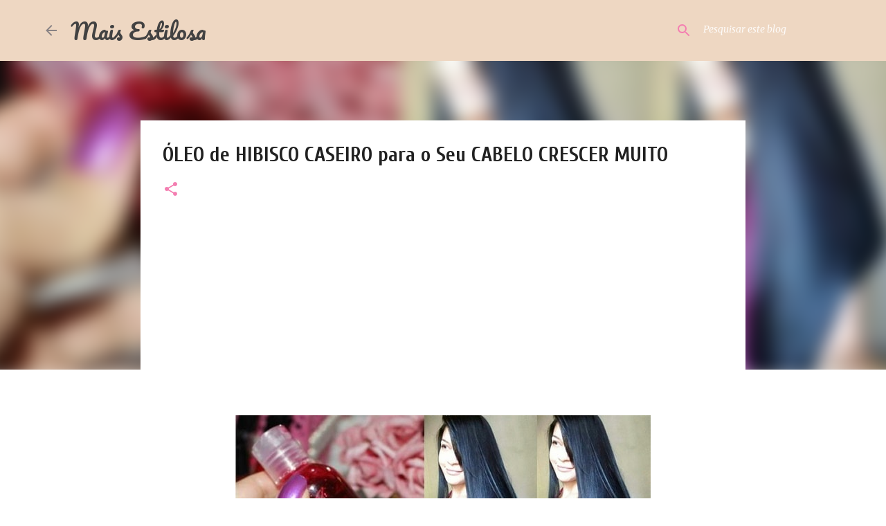

--- FILE ---
content_type: text/html; charset=utf-8
request_url: https://www.google.com/recaptcha/api2/aframe
body_size: 268
content:
<!DOCTYPE HTML><html><head><meta http-equiv="content-type" content="text/html; charset=UTF-8"></head><body><script nonce="WBbhrTZOs-04O-OdR1D9gA">/** Anti-fraud and anti-abuse applications only. See google.com/recaptcha */ try{var clients={'sodar':'https://pagead2.googlesyndication.com/pagead/sodar?'};window.addEventListener("message",function(a){try{if(a.source===window.parent){var b=JSON.parse(a.data);var c=clients[b['id']];if(c){var d=document.createElement('img');d.src=c+b['params']+'&rc='+(localStorage.getItem("rc::a")?sessionStorage.getItem("rc::b"):"");window.document.body.appendChild(d);sessionStorage.setItem("rc::e",parseInt(sessionStorage.getItem("rc::e")||0)+1);localStorage.setItem("rc::h",'1768970652406');}}}catch(b){}});window.parent.postMessage("_grecaptcha_ready", "*");}catch(b){}</script></body></html>